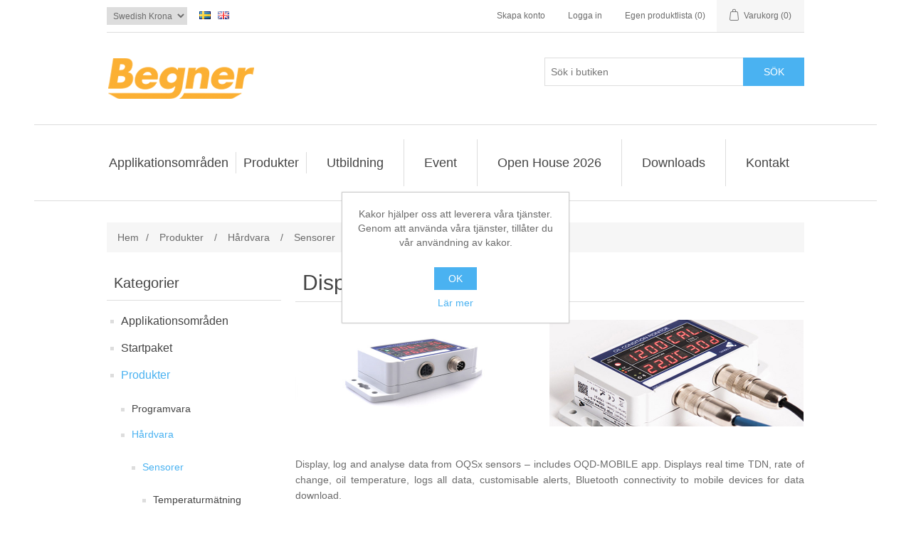

--- FILE ---
content_type: text/html; charset=utf-8
request_url: https://www.begneragenturer.se/se/tandelta-display-solutions
body_size: 11868
content:
<!DOCTYPE html><html lang="sv" dir="ltr" class="html-category-page"><head><title>Begner - iba Nordic. Displays</title><meta charset="UTF-8"><meta name="description" content=""><meta name="keywords" content="measurement system"><meta name="generator" content="nopCommerce"><meta name="viewport" content="width=device-width, initial-scale=1"><script type="application/ld+json">{"@context":"https://schema.org","@type":"BreadcrumbList","itemListElement":[{"@type":"ListItem","position":1,"item":{"@id":"https://www.begneragenturer.se/se/produkter","name":"Produkter"}},{"@type":"ListItem","position":2,"item":{"@id":"https://www.begneragenturer.se/se/h%C3%A5rdvara","name":"Hårdvara"}},{"@type":"ListItem","position":3,"item":{"@id":"https://www.begneragenturer.se/se/sensorer","name":"Sensorer"}},{"@type":"ListItem","position":4,"item":{"@id":"https://www.begneragenturer.se/se/oljesensorer","name":"Oljesensorer"}},{"@type":"ListItem","position":5,"item":{"@id":"https://www.begneragenturer.se/se/tandelta-tillbehor","name":"Tillbehör"}},{"@type":"ListItem","position":6,"item":{"@id":"https://www.begneragenturer.se/se/tandelta-display-solutions","name":"Displays"}}]}</script><link rel="stylesheet" href="/css/ws7nj0xewle_twu0tmnzfw.styles.css?v=gtOm0dUlgMezukOOQGLyTf8C5hs"><link rel="shortcut icon" href="/icons/icons_1/favicon.ico"><script>!function(n,t,i){function p(){i.onInit&&i.onInit(r)}var u=n.location,s="script",h="instrumentationKey",f="ingestionendpoint",c="disableExceptionTracking",l="ai.device.",a="toLowerCase",e="crossOrigin",v="POST",y="appInsightsSDK",o=i.name||"appInsights",r;(i.name||n[y])&&(n[y]=o);r=n[o]||function(r){function nt(n,t){var i={},r="Browser";return i[l+"id"]=r[a](),i[l+"type"]=r,i["ai.operation.name"]=u&&u.pathname||"_unknown_",i["ai.internal.sdkVersion"]="javascript:snippet_"+(o.sv||o.version),{time:function(){function t(n){var t=""+n;return 1===t.length&&(t="0"+t),t}var n=new Date;return n.getUTCFullYear()+"-"+t(1+n.getUTCMonth())+"-"+t(n.getUTCDate())+"T"+t(n.getUTCHours())+":"+t(n.getUTCMinutes())+":"+t(n.getUTCSeconds())+"."+((n.getUTCMilliseconds()/1e3).toFixed(3)+"").slice(2,5)+"Z"}(),iKey:n,name:"Microsoft.ApplicationInsights."+n.replace(/-/g,"")+"."+t,sampleRate:100,tags:i,data:{baseData:{ver:2}}}}function rt(n){for(;n.length;)!function(n){o[n]=function(){var t=arguments;g||o.queue.push(function(){o[n].apply(o,t)})}}(n.pop())}var g=!1,w=!1,o={initialize:!0,queue:[],sv:"5",version:2,config:r},b=r.url||i.src,k,et,p,d;if(b){function tt(){var e,s,k,d,tt,it,c,l,y,t,p;g=!0;o.queue=[];w||(w=!0,e=b,c=function(){var n={},s=r.connectionString,u,t,i,e,o;if(s)for(u=s.split(";"),t=0;t<u.length;t++)i=u[t].split("="),2===i.length&&(n[i[0][a]()]=i[1]);return n[f]||(e=n.endpointsuffix,o=e?n.location:null,n[f]="https://"+(o?o+".":"")+"dc."+(e||"services.visualstudio.com")),n}(),l=c[h]||r[h]||"",y=c[f],t=y?y+"/v2/track":r.endpointUrl,(p=[]).push((s="SDK LOAD Failure: Failed to load Application Insights SDK script (See stack for details)",k=e,d=t,(it=(tt=nt(l,"Exception")).data).baseType="ExceptionData",it.baseData.exceptions=[{typeName:"SDKLoadFailed",message:s.replace(/\./g,"-"),hasFullStack:!1,stack:s+"\nSnippet failed to load ["+k+"] -- Telemetry is disabled\nHelp Link: https://go.microsoft.com/fwlink/?linkid=2128109\nHost: "+(u&&u.pathname||"_unknown_")+"\nEndpoint: "+d,parsedStack:[]}],tt)),p.push(function(n,t,i,r){var f=nt(l,"Message"),e=f.data,u;return e.baseType="MessageData",u=e.baseData,u.message='AI (Internal): 99 message:"'+("SDK LOAD Failure: Failed to load Application Insights SDK script (See stack for details) ("+i+")").replace(/\"/g,"")+'"',u.properties={endpoint:r},f}(0,0,e,t)),function(t,r){var f,u;JSON&&(f=n.fetch,f&&!i.useXhr?f(r,{method:v,body:JSON.stringify(t),mode:"cors"}):XMLHttpRequest&&(u=new XMLHttpRequest,u.open(v,r),u.setRequestHeader("Content-type","application/json"),u.send(JSON.stringify(t))))}(p,t))}function it(n,t){w||setTimeout(function(){!t&&o.core||tt()},500)}k=function(){var n=t.createElement(s),r;return n.src=b,r=i[e],!r&&""!==r||"undefined"==n[e]||(n[e]=r),n.onload=it,n.onerror=tt,n.onreadystatechange=function(t,i){"loaded"!==n.readyState&&"complete"!==n.readyState||it(0,i)},n}();i.ld<0?t.getElementsByTagName("head")[0].appendChild(k):setTimeout(function(){t.getElementsByTagName(s)[0].parentNode.appendChild(k)},i.ld||0)}try{o.cookie=t.cookie}catch(ot){}var y="track",ut="TrackPage",ft="TrackEvent";return rt([y+"Event",y+"PageView",y+"Exception",y+"Trace",y+"DependencyData",y+"Metric",y+"PageViewPerformance","start"+ut,"stop"+ut,"start"+ft,"stop"+ft,"addTelemetryInitializer","setAuthenticatedUserContext","clearAuthenticatedUserContext","flush"]),o.SeverityLevel={Verbose:0,Information:1,Warning:2,Error:3,Critical:4},et=(r.extensionConfig||{}).ApplicationInsightsAnalytics||{},!0!==r[c]&&!0!==et[c]&&(p="onerror",rt(["_"+p]),d=n[p],n[p]=function(n,t,i,r,u){var f=d&&d(n,t,i,r,u);return!0!==f&&o["_"+p]({message:n,url:t,lineNumber:i,columnNumber:r,error:u}),f},r.autoExceptionInstrumented=!0),o}(i.cfg);(n[o]=r).queue&&0===r.queue.length?(r.queue.push(p),r.trackPageView({})):p()}(window,document,{src:"https://js.monitor.azure.com/scripts/b/ai.2.min.js",crossOrigin:"anonymous",cfg:{connectionString:"InstrumentationKey=e590a8f7-ae02-4067-9ed9-90b41c91ea10;IngestionEndpoint=https://northeurope-2.in.applicationinsights.azure.com/;LiveEndpoint=https://northeurope.livediagnostics.monitor.azure.com/"}})</script><body><input name="__RequestVerificationToken" type="hidden" value="CfDJ8JUMkYMn7fRPmJgdEIGeR_U6E5eeedhjvospTKxT2yhMhQ4Ov5-BA7cjAGj5MIX2WrpYxes3VohWSgS2_yYfyBApZHqe0Wi3spVZ-FXcz7Bh43aPkBn-G3BPH_pjY3EXHklyVzlt8a7iyz17N9r6RR8"><div class="ajax-loading-block-window" style="display:none"></div><div id="dialog-notifications-success" role="status" aria-live="polite" aria-atomic="true" title="Meddelande" style="display:none"></div><div id="dialog-notifications-error" role="alert" aria-live="assertive" aria-atomic="true" title="Fel" style="display:none"></div><div id="dialog-notifications-warning" role="alert" aria-live="assertive" aria-atomic="true" title="Varning" style="display:none"></div><div id="bar-notification" class="bar-notification-container" role="status" aria-live="polite" aria-atomic="true" data-close="Stäng"></div><div class="master-wrapper-page"><header class="header"><a class="skip" href="#main">header.skipnavigation.text</a><div class="header-upper"><div class="header-selectors-wrapper"><div class="currency-selector"><select id="customerCurrency" name="customerCurrency" onchange="setLocation(this.value)" aria-label="Currency selector"><option value="https://www.begneragenturer.se/se/changecurrency/6?returnUrl=%2Fse%2Ftandelta-display-solutions">Euro<option selected value="https://www.begneragenturer.se/se/changecurrency/10?returnUrl=%2Fse%2Ftandelta-display-solutions">Swedish Krona</select></div><div class="language-selector"><ul class="language-list"><li><a href="https://www.begneragenturer.se/se/changelanguage/2?returnUrl=%2Fse%2Ftandelta-display-solutions" title="Swedish"> <img title='Swedish' alt='Swedish' class="selected" src="/images/flags/se.png"> </a><li><a href="https://www.begneragenturer.se/se/changelanguage/1?returnUrl=%2Fse%2Ftandelta-display-solutions" title="English"> <img title='English' alt='English' src="/images/flags/gb.png"> </a></ul></div></div><div class="header-links-wrapper"><div class="header-links"><ul><li><a href="/se/register?returnUrl=%2Fse%2Ftandelta-display-solutions" class="ico-register">Skapa konto</a><li><a href="/se/login?returnUrl=%2Fse%2Ftandelta-display-solutions" class="ico-login">Logga in</a><li><a href="/se/wishlist" class="ico-wishlist"> <span class="wishlist-label">Egen produktlista</span> <span class="wishlist-qty">(0)</span> </a><li id="topcartlink"><a href="/se/cart" class="ico-cart"> <span class="cart-label">Varukorg</span> <span class="cart-qty">(0)</span> </a></ul></div><div id="flyout-cart" class="flyout-cart"><div class="mini-shopping-cart"><div class="count">Din varukorg är tom.</div></div></div></div></div><div class="header-lower"><div class="header-logo"><a href="/se"> <img alt="BegnerSystems  / iba Nordic" src="https://begner.com/images/thumbs/0006467_BAAB_SOLO.png"> </a></div><div role="search" class="search-box store-search-box"><form method="get" id="small-search-box-form" action="/se/search"><input type="text" class="search-box-text" id="small-searchterms" autocomplete="off" name="q" placeholder="Sök i butiken" aria-label="Search store"> <button type="submit" class="button-1 search-box-button">Sök</button></form></div></div></header><div class="header-menu"><nav class="menu-container menu-dropdown"><div id="menu-1" class="menu__toggle" role="button">Categories</div><div role="menu" class="menu" aria-labelledby="menu-1"><div class="menu__item menu-dropdown" role="menuitem"><div class="menu__item-toggle" aria-haspopup="menu" tabindex="-1"><a href="/se/applikationsomraden" aria-expanded="false" aria-haspopup="menu" role="button" class="menu__link" tabindex="0">Applikationsomr&#xE5;den</a></div><div class="menu__list-view" role="menu" aria-label="Applikationsområden"><div class="menu__item" role="menuitem"><a href="/se/felsokning" role="button" class="menu__link" tabindex="0">Fels&#xF6;kning</a></div><div class="menu__item" role="menuitem"><a href="/se/processanalys" role="button" class="menu__link" tabindex="0">Processanalys</a></div><div class="menu__item" role="menuitem"><a href="/se/kvalitetsdokumentation" role="button" class="menu__link" tabindex="0">Kvalitetsdokumentation</a></div><div class="menu__item" role="menuitem"><a href="/se/elkvalitetsmatning" role="button" class="menu__link" tabindex="0">Elkvalitetsm&#xE4;tning</a></div><div class="menu__item" role="menuitem"><a href="/se/tillstandsovervakning" role="button" class="menu__link" tabindex="0">Tillst&#xE5;nds&#xF6;vervakning</a></div><div class="menu__item" role="menuitem"><a href="/se/vibrationsanalys" role="button" class="menu__link" tabindex="0">Vibrationsanalys</a></div><div class="menu__item" role="menuitem"><a href="/se/digitalisering" role="button" class="menu__link" tabindex="0">Digitalisering</a></div><div class="menu__item" role="menuitem"><a href="/se/land-temperaturmatning" role="button" class="menu__link" tabindex="0">Temperaturm&#xE4;tning</a></div></div></div><div class="menu__item menu-dropdown" role="menuitem"><div class="menu__item-toggle" aria-haspopup="menu" tabindex="-1"><a href="/se/produkter" aria-expanded="false" aria-haspopup="menu" role="button" class="menu__link" tabindex="0">Produkter</a></div><div class="menu__list-view" role="menu" aria-label="Produkter"><div class="menu__item" role="menuitem"><a href="/se/mjukvara" role="button" class="menu__link" tabindex="0">Programvara</a></div><div class="menu__item" role="menuitem"><a href="/se/h%C3%A5rdvara" role="button" class="menu__link" tabindex="0">H&#xE5;rdvara</a></div><div class="menu__item" role="menuitem"><a href="/se/services" role="button" class="menu__link" tabindex="0">Service &amp; Support</a></div></div></div><div class="menu__item" role="menuitem"><a href="/se/utbildning" role="button" class="menu__link" tabindex="0">Utbildning</a></div><div class="menu__item" role="menuitem"><a href="/se/event" role="button" class="menu__link" tabindex="0">Event</a></div><div class="menu__item" role="menuitem"><a href="/se/begner-open-house-2026" role="button" class="menu__link" tabindex="0">Open House 2026</a></div><div class="menu__item" role="menuitem"><a href="/se/downloads" role="button" class="menu__link" tabindex="0">Downloads</a></div><div class="menu__item" role="menuitem"><a href="/se/kontakt" role="button" class="menu__link" tabindex="0">Kontakt</a></div></div></nav></div><main class="master-wrapper-content" id="main"><div class="master-column-wrapper"><div class="breadcrumb"><ul><li><a href="/se" title="Hem">Hem</a> <span class="delimiter">/</span><li><a href="/se/produkter" title="Produkter"> <span>Produkter</span> </a> <span class="delimiter">/</span><li><a href="/se/h%C3%A5rdvara" title="Hårdvara"> <span>H&#xE5;rdvara</span> </a> <span class="delimiter">/</span><li><a href="/se/sensorer" title="Sensorer"> <span>Sensorer</span> </a> <span class="delimiter">/</span><li><a href="/se/oljesensorer" title="Oljesensorer"> <span>Oljesensorer</span> </a> <span class="delimiter">/</span><li><a href="/se/tandelta-tillbehor" title="Tillbehör"> <span>Tillbeh&#xF6;r</span> </a> <span class="delimiter">/</span><li><strong class="current-item">Displays</strong> <span id="/se/tandelta-display-solutions"></span></ul></div><aside class="side-2"><section class="block block-category-navigation"><h2 class="title">Kategorier</h2><div class="listbox"><ul class="list"><li class="inactive"><a href="/se/applikationsomraden"> Applikationsomr&#xE5;den </a><li class="inactive"><a href="/se/starter-kit"> Startpaket </a><li class="active"><a href="/se/produkter"> Produkter </a><ul class="sublist"><li class="inactive"><a href="/se/mjukvara"> Programvara </a><li class="active"><a href="/se/h%C3%A5rdvara"> H&#xE5;rdvara </a><ul class="sublist"><li class="active"><a href="/se/sensorer"> Sensorer </a><ul class="sublist"><li class="inactive"><a href="/se/temperaturmatning"> Temperaturm&#xE4;tning </a><li class="inactive"><a href="/se/lasermatare-hastighetlangd"> L&#xE4;ngd- och hastighetsm&#xE4;tning </a><li class="active"><a href="/se/oljesensorer"> Oljesensorer </a><ul class="sublist"><li class="inactive"><a href="/se/tandelta-sensorer"> Sensorer </a><li class="inactive"><a href="/se/tandelta-kit"> Kit </a><li class="active"><a href="/se/tandelta-tillbehor"> Tillbeh&#xF6;r </a><ul class="sublist"><li class="inactive"><a href="/se/manifolds-and-filter-adapters"> Manifolds </a><li class="inactive"><a href="/se/tandelta-power-and-data-cables"> Cables </a><li class="inactive"><a href="/se/tandelta-gateways-modems"> Gateways </a><li class="active last"><a href="/se/tandelta-display-solutions"> Displays </a></ul></ul><li class="inactive"><a href="/se/partikelmatare"> Opacitets- och Partikelm&#xE4;tare </a><li class="inactive"><a href="/se/gassensorer"> Gassensorer </a></ul><li class="inactive"><a href="/se/routrar-gateways"> Routrar &amp; Gateways </a><li class="inactive"><a href="/se/kamera"> Kamera </a><li class="inactive"><a href="/se/signal-io"> Signal I/O </a><li class="inactive"><a href="/se/pc-connectivity"> PC Connectivity </a><li class="inactive"><a href="/se/pc-server-infrasturktur"> PC / Server infrasturktur </a><li class="inactive"><a href="/se/fiberoptisk-infrastruktur"> Fiberoptisk infrastruktur </a><li class="inactive"><a href="/se/partner-products"> Partner Products </a><li class="inactive"><a href="/se/deltalogic-software"> S7 adapter </a><li class="inactive"><a href="/se/s5-hardvara-programvara"> S5 H&#xE5;rdvara och Programvara </a><li class="inactive"><a href="/se/diagnostic-tools"> Diagnostic tools </a><li class="inactive"><a href="/se/kablar"> Kablar </a><li class="inactive"><a href="/se/tillbeh%C3%B6r"> Tillbeh&#xF6;r </a></ul><li class="inactive"><a href="/se/services"> Service &amp; Support </a></ul><li class="inactive"><a href="/se/utbildning"> Utbildning </a><li class="inactive"><a href="/se/karriar"> Karri&#xE4;r </a><li class="inactive"><a href="/se/event"> Event </a><li class="inactive"><a href="/se/downloads"> Downloads </a></ul></div></section><section class="block block-manufacturer-navigation"><h2 class="title">Tillverkare</h2><div class="listbox"><ul class="list"><li class="inactive"><a href="/se/ametek-land">AMETEK Land</a><li class="inactive"><a href="/se/axis">Axis Communications</a><li class="inactive"><a href="/se/deltalogic">DELTA LOGIC</a><li class="inactive"><a href="/se/iba-ag">iba-ag</a><li class="inactive"><a href="/se/insys-icom">INSYS icom</a><li class="inactive"><a href="/se/polytec">Polytec</a><li class="inactive"><a href="/se/tan-delta-systems">Tan Delta Systems</a></ul></div></section><section class="block block-popular-tags"><h2 class="title">Populära taggar</h2><div class="listbox"><div class="tags"><ul><li><a href="/se/iba" style="font-size:100%">iba</a><li><a href="/se/ibahd-2" style="font-size:80%">ibahd</a><li><a href="/se/ibapda-3" style="font-size:90%">ibapda</a></ul></div><div class="view-all"><a href="/se/producttag/all">Visa alla</a></div></div></section></aside><section class="center-2"><div class="page category-page"><div class="page-title"><h1>Displays</h1></div><div class="page-body"><div class="category-description"><table style="border-collapse:collapse;width:99.8595%" border="0"><tbody><tr><td style="width:98.9303%"><img style="float:left" src="/images/uploaded/TANDELTA/Displays/OQD-Express-Display-1.jpg" alt="TAN DELTA Oljediagnostik, Oljesensor, Oljesensorer" width="50%" height="50%"><img style="float:left" src="/images/uploaded/TANDELTA/Displays/OQD-Express-Display-2.jpg" alt="TAN DELTA Oljediagnostik, Oljesensor, Oljesensorer" width="50%" height="50%"></table><p>&nbsp;<p>Display, log and analyse data from OQSx sensors – includes OQD-MOBILE app. Displays real time TDN, rate of change, oil temperature, logs all data, customisable alerts, Bluetooth connectivity to mobile devices for data download.<p>The OQD Express (OQDe) is the perfect partner for the Oil Quality Sensor (OQSx-G2). Engineered to deliver outstanding performance, the robust IP67 rated enclosure delivers a straight forward and effective way to display the real time condition of your oil.<p>Constant, proactive monitoring ensures that your key resources are optimised at all times giving instant alerts from the easy to read display unit help ensure the reliability of your critical equipment. Data is also logged saving over 800,000 readings allowing you to easily record and trend your oil condition.<p>Bluetooth connectivity giving the ability to download and send data stored.<h3><span style="color:#0e2d6d">Highlights</span><strong><br></strong></h3><ul class="monitor-list"><li><strong>CONFIGURABLE OIL QUALITY ALERTS</strong> - Configurable traffic light alert system provides simple visual oil quality reference.<li><strong>DATA LOGGER</strong> - Continuously logs up to 800,000 records of oil quality data which can be downloaded for analysis.<li><strong>ESSENTIAL INFORMATION</strong> - Displays oil quality, temperature and rate of change in real time.<li><strong>ROBUST &amp; RELIABLE</strong> - Proven around the world for use in even the most extreme industrial and commercial applications.<li><strong>BLUETOOTH CONNECTIVITY </strong>- Stored data can be easily downloaded and sent wherever needed.<li><strong>INDEPENDENTLY TESTED</strong> - Has undertaken rigorous independent testing to verify the outstanding performance in a wide variety of applications.</ul></div><div class="product-selectors"><div class="product-sorting"><span>Sortera på</span> <select aria-label="Select product sort order" id="products-orderby" name="products-orderby"><option selected value="0">B&#xE4;sta tr&#xE4;ff<option value="5">Namn: A till Z<option value="6">Namn: Z till A<option value="10">Pris: L&#xE5;gt till H&#xF6;gt<option value="11">Pris: H&#xF6;gt till L&#xE5;gt<option value="15">Tillagd datum</select></div></div><div class="products-container"><div class="ajax-products-busy"></div><div class="products-wrapper"><div class="product-list"><div class="item-grid"><div class="item-box"><article class="product-item" data-productid="6115"><div class="picture"><a href="/se/oqde-g2-display" title="Visa detaljer för OQDe-G2 Display"> <img alt="Bild på OQDe-G2 Display" src="https://www.begneragenturer.se/images/thumbs/0007282_oqde-g2-display_200.jpeg" title="Visa detaljer för OQDe-G2 Display"> </a></div><div class="details"><h2 class="product-title"><a href="/se/oqde-g2-display">OQDe-G2 Display</a></h2><div class="sku">OQDe-G2</div><div class="description" data-short-description="none">Display, Log, & Analyse data from OQSxG2 Sensors.</div><div class="add-info"><div class="prices"><span class="price actual-price"></span></div><div class="buttons"></div></div></div></article></div></div></div></div></div></div></div></section></div></main><footer class="footer"><section class="footer-upper"><nav class="footer-navigation"><div class="footer-menu" role="none"><h2 id="footer-menu-2" class="footer-menu__title footer-menu__toggle" aria-haspopup="menu" aria-expanded="false">Information</h2><div class="footer-menu__list" role="menu" aria-labelledby="footer-menu-2"><div class="footer-menu__item" role="menuitem"><a href="/se/shipping-returns" class="footer-menu__link">Shipping &amp; returns</a></div><div class="footer-menu__item" role="menuitem"><a href="/se/integritetspolicy" class="footer-menu__link">Integritetspolicy</a></div><div class="footer-menu__item" role="menuitem"><a href="/se/terms-conditions" class="footer-menu__link">Terms &amp; Conditions</a></div><div class="footer-menu__item" role="menuitem"><a href="https://www.begner.se" class="footer-menu__link">Begner Machines &amp; Mechanical Systems</a></div></div></div><div class="footer-menu" role="none"><h2 id="footer-menu-3" class="footer-menu__title footer-menu__toggle" aria-haspopup="menu" aria-expanded="false">Service &amp; Support</h2><div class="footer-menu__list" role="menu" aria-labelledby="footer-menu-3"><div class="footer-menu__item" role="menuitem"><a href="/se/kontakt" class="footer-menu__link">Kontakt</a></div><div class="footer-menu__item" role="menuitem"><a href="/se/downloads" class="footer-menu__link">Downloads</a></div><div class="footer-menu__item" role="menuitem"><a href="/se/leverantorslista" class="footer-menu__link">Leverant&#xF6;rslista</a></div><div class="footer-menu__item" role="menuitem"><a href="/se/services" class="footer-menu__link">Service &amp; Support</a></div><div class="footer-menu__item" role="menuitem"><a href="/se/login" class="footer-menu__link">Login</a></div></div></div><div class="footer-menu" role="none"><h2 id="footer-menu-4" class="footer-menu__title footer-menu__toggle" aria-haspopup="menu" aria-expanded="false">My account</h2><div class="footer-menu__list" role="menu" aria-labelledby="footer-menu-4"><div class="footer-menu__item" role="menuitem"><a href="/se/customer/info" class="footer-menu__link">My account</a></div><div class="footer-menu__item" role="menuitem"><a href="/se/order/history" class="footer-menu__link">Orders</a></div><div class="footer-menu__item" role="menuitem"><a href="/se/customer/addresses" class="footer-menu__link">Addresses</a></div><div class="footer-menu__item" role="menuitem"><a href="/se/cart" class="footer-menu__link">Shopping cart</a></div></div></div></nav><div class="footer-block follow-us"><div class="social"><h2 class="title">Följ oss</h2><ul class="networks"><li class="facebook"><a href="https://www.facebook.com/begneragenturer/" target="_blank" rel="noopener noreferrer">Facebook</a><li class="rss"><a href="/news/rss/2">RSS</a><li class="youtube"><a href="https://www.youtube.com/channel/UCfp7aIS2xcJF1kGYcTsh1uQ" target="_blank" rel="noopener noreferrer">YouTube</a><li class="instagram"><a href="https://www.instagram.com/begneragenturer/" target="_blank" rel="noopener noreferrer">footer.followus.instagram</a></ul></div><div class="newsletter" role="form"><h2 class="title">Nyhetsbrev</h2><div class="newsletter-subscribe" id="newsletter-subscribe-block"><div class="newsletter-email"><input id="newsletter-email" class="newsletter-subscribe-text" placeholder="Ange din e-post här..." aria-label="Prenumerera på vårt nyhetsbrev" type="email" name="NewsLetterEmail"> <button type="button" id="newsletter-subscribe-button" class="button-1 newsletter-subscribe-button">Skicka</button><div class="options"><span class="subscribe"> <input id="newsletter_subscribe" type="radio" value="newsletter_subscribe" name="newsletter_block" checked> <label for="newsletter_subscribe">Prenumerera</label> </span> <span class="unsubscribe"> <input id="newsletter_unsubscribe" type="radio" value="newsletter_unsubscribe" name="newsletter_block"> <label for="newsletter_unsubscribe">Avprenumerera</label> </span></div></div><div class="newsletter-validation"><span id="subscribe-loading-progress" style="display:none" class="please-wait">Vänta...</span> <span class="field-validation-valid" data-valmsg-for="NewsLetterEmail" data-valmsg-replace="true"></span></div></div><div class="newsletter-result" id="newsletter-result-block"></div></div></div></section><section class="footer-lower"><div class="footer-info"><span class="footer-disclaimer">Copyright &copy; 2026 BegnerSystems / iba Nordic. Alla rättigheter reserverade.</span> <span class="footer-tax-shipping"> Alla belopp är angivna utan moms. Exklusive <a href="/se/shipping-returns">frakt</a> </span></div><div class="footer-powered-by">Powered by <a href="https://www.nopcommerce.com/" target="_blank" rel="nofollow">nopCommerce</a></div></section></footer></div><div id="eu-cookie-bar-notification" class="eu-cookie-bar-notification"><div class="content"><div class="text">Kakor hjälper oss att leverera våra tjänster. Genom att använda våra tjänster, tillåter du vår användning av kakor.</div><div class="buttons-more"><button type="button" class="ok-button button-1" id="eu-cookie-ok">OK</button> <a class="learn-more" href="/se/integritetspolicy">Lär mer</a></div></div></div><script src="/js/blsiqmzhhmoqeo0kwvwk_a.scripts.js?v=krcXn4mex1ngx3eD6g5-Vh1zWhw"></script><script>$(function(){var n=$("#products-orderby");n.on("change",function(){CatalogProducts.getProducts()});$(CatalogProducts).on("before",function(t){t.payload.urlBuilder.addParameter("orderby",n.val())})})</script><script>function addPagerHandlers(){$("[data-page]").on("click",function(n){return n.preventDefault(),CatalogProducts.getProducts($(this).data("page")),!1})}$(function(){CatalogProducts.init({ajax:!0,browserPath:"/se/tandelta-display-solutions",fetchUrl:"/category/products?categoryId=425"});addPagerHandlers();$(CatalogProducts).on("loaded",function(){addPagerHandlers()})})</script><script>$(function(){$(".header-upper").on({focus:function(){$("#flyout-cart").addClass("active")},focusout:function(){setTimeout(function(){$("#topcartlink, #flyout-cart").find(":focus").length||$("#flyout-cart").removeClass("active")},0)},mouseenter:function(){$("#flyout-cart").addClass("active")},mouseleave:function(){$("#flyout-cart").removeClass("active")}},"#topcartlink, #flyout-cart");AjaxCart.init(!1,".header-links .cart-qty",".header-links .wishlist-qty","#flyout-cart",{AjaxCartFailure:"Failed to add the product. Please refresh the page and try one more time."})})</script><script>$("#small-search-box-form").on("submit",function(n){if(n.preventDefault(),$("#small-searchterms").val()==""){alert("Vänligen ange nyckelord att söka efter");$("#small-searchterms").focus();return}var t=document.getElementById("small-search-box-form"),i=new FormData(t);window.location.href=`/se/search?${new URLSearchParams(i).toString()}`})</script><script>$(function(){var n=new Map,t,i;$("#small-searchterms").autocomplete({delay:500,minLength:3,source:function(t,i){var e=t.term&&t.term.trim().toLowerCase(),u=$("#SearchCategoryId"),o=u.length==0?0:u.val(),f={term:e,categoryId:o},r=JSON.stringify(f);if(n.has(r)){i(n.get(r));return}$.getJSON("/catalog/searchtermautocomplete",f,function(t){n.set(r,t);i(t)})},appendTo:".search-box",select:function(n,t){return $("#small-searchterms").val(t.item.label),setLocation(t.item.producturl),!1},open:function(){t&&(i=document.getElementById("small-searchterms").value,$(".ui-autocomplete").append('<li class="ui-menu-item" role="presentation"><a href="/search?q='+i+'">View all results...<\/a><\/li>'))}}).focus(function(){$(this).autocomplete("search",$(this).val())}).data("ui-autocomplete")._renderItem=function(n,i){var r=i.label;return t=i.showlinktoresultsearch,r=htmlEncode(r),imageWidth="20",$("<li><\/li>").data("item.autocomplete",i).append("<a><span>"+r+"<\/span><\/a>").appendTo(n)}})</script><script>mainMenu.init(".menu-container .menu__toggle, .menu-container .menu__item-toggle","menu-dropdown--active")</script><script>mainMenu.init(".footer-navigation .footer-menu__toggle","footer-menu--active")</script><script>async function getCaptchaToken(n,t,i){var r="";if(i)for(grecaptcha.ready(()=>{grecaptcha.execute(t,{action:n}).then(n=>{r=n})});r=="";)await new Promise(n=>setTimeout(n,100));else r=$('#newsletter-subscribe-block .captcha-box textarea[name="g-recaptcha-response"').val();return r}async function newsletter_subscribe(n){var r=$("#subscribe-loading-progress"),t,i;r.show();t="";!1&&(t=await getCaptchaToken("SubscribeNewsletter","6Leb-XgUAAAAALWnsA4p0vai8mQqIEe8UwexRIKw",!1));i={subscribe:n,email:$("#newsletter-email").val(),"g-recaptcha-response":t};addAntiForgeryToken(i);$.ajax({cache:!1,type:"POST",url:"/subscribenewsletter",data:i,success:function(n){$("#newsletter-result-block").html(n.Result);n.Success?($("#newsletter-subscribe-block").hide(),$("#newsletter-result-block").show()):$("#newsletter-result-block").fadeIn("slow").delay(2e3).fadeOut("slow")},error:function(){alert("Failed to subscribe.")},complete:function(){r.hide()}})}$(function(){$("#newsletter-subscribe-button").on("click",function(){$("#newsletter_subscribe").is(":checked")?newsletter_subscribe("true"):newsletter_subscribe("false")});$("#newsletter-email").on("keydown",function(n){if(n.keyCode==13)return $("#newsletter-subscribe-button").trigger("click"),!1})})</script><script>$(function(){$(".block .title").on("click",function(){var n=window,t="inner",i;"innerWidth"in window||(t="client",n=document.documentElement||document.body);i={width:n[t+"Width"],height:n[t+"Height"]};i.width<1001&&$(this).siblings(".listbox").slideToggle("slow")})})</script><script>$(function(){$("#eu-cookie-bar-notification").show();$("#eu-cookie-ok").on("click",function(){var n={};addAntiForgeryToken(n);$.ajax({cache:!1,type:"POST",data:n,url:"/eucookielawaccept",dataType:"json",success:function(){$("#eu-cookie-bar-notification").hide()},error:function(){alert("Cannot store value")}})})})</script>